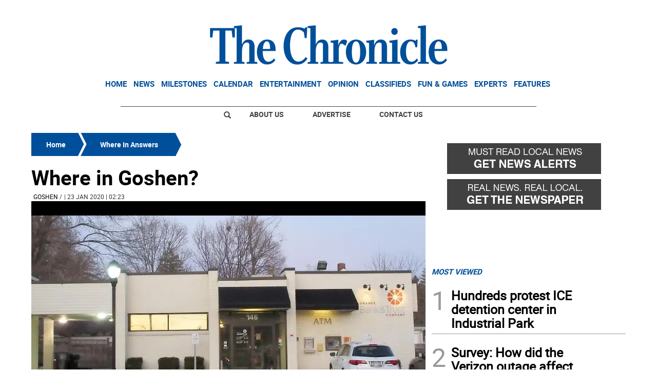

--- FILE ---
content_type: text/html; charset=utf-8
request_url: https://www.google.com/recaptcha/api2/aframe
body_size: 266
content:
<!DOCTYPE HTML><html><head><meta http-equiv="content-type" content="text/html; charset=UTF-8"></head><body><script nonce="H2i0P07D7Dsi7I6kqTO_rA">/** Anti-fraud and anti-abuse applications only. See google.com/recaptcha */ try{var clients={'sodar':'https://pagead2.googlesyndication.com/pagead/sodar?'};window.addEventListener("message",function(a){try{if(a.source===window.parent){var b=JSON.parse(a.data);var c=clients[b['id']];if(c){var d=document.createElement('img');d.src=c+b['params']+'&rc='+(localStorage.getItem("rc::a")?sessionStorage.getItem("rc::b"):"");window.document.body.appendChild(d);sessionStorage.setItem("rc::e",parseInt(sessionStorage.getItem("rc::e")||0)+1);localStorage.setItem("rc::h",'1768996315112');}}}catch(b){}});window.parent.postMessage("_grecaptcha_ready", "*");}catch(b){}</script></body></html>